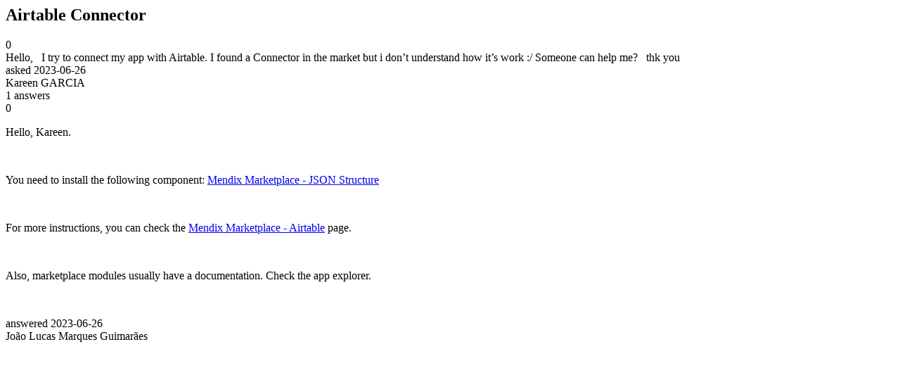

--- FILE ---
content_type: text/html;charset=utf-8
request_url: https://community.mendix.com/link/spaces/connectors/questions/126045
body_size: 1131
content:
<html>
<head>
	<title>Airtable Connector | Mendix Forum</title>
	<meta name="Description" content="Hello,
 
I try to connect my app with Airtable.
I found a Connector in the market but i don’t understand how it’s work :/
Someone can help me?
 
thk you
">
</head>
<body itemscope itemtype="https://schema.org/QAPage">
	<div itemprop="mainEntity" itemscope itemtype="https://schema.org/Question">
		<h2 itemprop='name'>Airtable Connector</h2>
		<div itemprop='upvoteCount'>0</div>
		<div itemprop='text'>Hello, &nbsp; I try to connect my app with Airtable. I found a Connector in the market but i don’t understand how it’s work :/ Someone can help me? &nbsp; thk you</div>
		<div>asked
			<time itemprop='dateCreated' datetime='2023-06-26'>2023-06-26</time>
		</div>
		<div itemprop='author' itemscope itemtype='https://schema.org/Person'><span itemprop='name'>Kareen GARCIA</span></div>
		<div><span itemprop='answerCount'>1</span> answers</div>
		<div itemprop='suggestedAnswer' itemscope itemtype='http://schema.org/Answer'>
	<div itemprop='upvoteCount'>0</div>
	<div itemprop='text'><p>Hello, Kareen.</p>

<p>&nbsp;</p>

<p>You need to install the following component:&nbsp;<a href="https://marketplace.mendix.com/link/component/113010">Mendix Marketplace - JSON Structure</a></p>

<p>&nbsp;</p>

<p>For more instructions, you can check the&nbsp;<a href="https://marketplace.mendix.com/link/component/203786" style="background-color: rgb(255, 255, 255);">Mendix Marketplace - Airtable</a>&nbsp;page.</p>

<p>&nbsp;</p>

<p>Also, marketplace modules usually have a documentation. Check the app explorer.</p>

<p>&nbsp;</p>
</div>
	<div>answered
		<time itemprop='dateCreated' datetime='2023-06-26'>2023-06-26</time>
	</div>
	<div itemprop='author' itemscope itemtype='http://schema.org/Person'><span itemprop='name'>João Lucas Marques Guimarães</span></div>
</div>

	</div>

</body>

</html>
